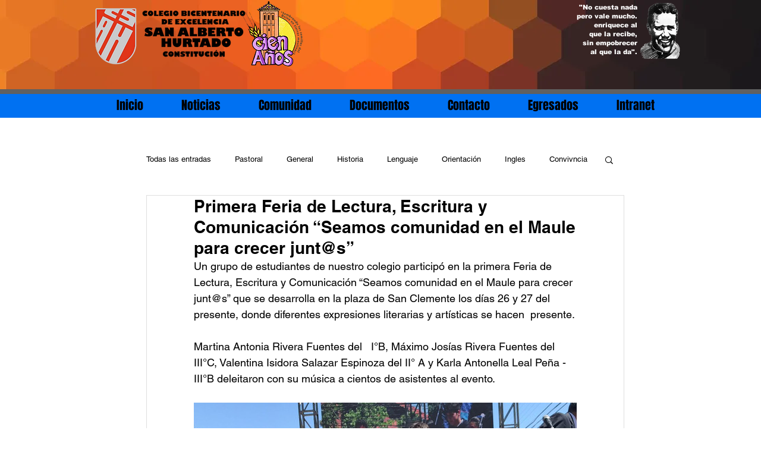

--- FILE ---
content_type: text/css; charset=utf-8
request_url: https://www.colegiobsah.cl/_serverless/pro-gallery-css-v4-server/layoutCss?ver=2&id=epfan-not-scoped&items=3668_1600_1200%7C3493_1600_1200%7C3582_1600_1200%7C3597_1200_1600%7C3621_1024_768%7C3773_1600_1200%7C3522_1600_1200&container=677_644_500_720&options=gallerySizeType:px%7CenableInfiniteScroll:true%7CtitlePlacement:SHOW_ON_HOVER%7CarrowsSize:23%7CslideshowInfoSize:0%7CgalleryLayout:9%7CisVertical:false%7CgallerySizePx:300%7CcubeType:fill%7CgalleryThumbnailsAlignment:none
body_size: -79
content:
#pro-gallery-epfan-not-scoped .pro-gallery-parent-container{ width: 644px !important; height: 500px !important; } #pro-gallery-epfan-not-scoped [data-hook="item-container"][data-idx="0"].gallery-item-container{opacity: 1 !important;display: block !important;transition: opacity .2s ease !important;top: 0px !important;left: 0px !important;right: auto !important;height: 500px !important;width: 644px !important;} #pro-gallery-epfan-not-scoped [data-hook="item-container"][data-idx="0"] .gallery-item-common-info-outer{height: 100% !important;} #pro-gallery-epfan-not-scoped [data-hook="item-container"][data-idx="0"] .gallery-item-common-info{height: 100% !important;width: 100% !important;} #pro-gallery-epfan-not-scoped [data-hook="item-container"][data-idx="0"] .gallery-item-wrapper{width: 644px !important;height: 500px !important;margin: 0 !important;} #pro-gallery-epfan-not-scoped [data-hook="item-container"][data-idx="0"] .gallery-item-content{width: 644px !important;height: 500px !important;margin: 0px 0px !important;opacity: 1 !important;} #pro-gallery-epfan-not-scoped [data-hook="item-container"][data-idx="0"] .gallery-item-hover{width: 644px !important;height: 500px !important;opacity: 1 !important;} #pro-gallery-epfan-not-scoped [data-hook="item-container"][data-idx="0"] .item-hover-flex-container{width: 644px !important;height: 500px !important;margin: 0px 0px !important;opacity: 1 !important;} #pro-gallery-epfan-not-scoped [data-hook="item-container"][data-idx="0"] .gallery-item-wrapper img{width: 100% !important;height: 100% !important;opacity: 1 !important;} #pro-gallery-epfan-not-scoped [data-hook="item-container"][data-idx="1"].gallery-item-container{opacity: 1 !important;display: block !important;transition: opacity .2s ease !important;top: 0px !important;left: 644px !important;right: auto !important;height: 500px !important;width: 644px !important;} #pro-gallery-epfan-not-scoped [data-hook="item-container"][data-idx="1"] .gallery-item-common-info-outer{height: 100% !important;} #pro-gallery-epfan-not-scoped [data-hook="item-container"][data-idx="1"] .gallery-item-common-info{height: 100% !important;width: 100% !important;} #pro-gallery-epfan-not-scoped [data-hook="item-container"][data-idx="1"] .gallery-item-wrapper{width: 644px !important;height: 500px !important;margin: 0 !important;} #pro-gallery-epfan-not-scoped [data-hook="item-container"][data-idx="1"] .gallery-item-content{width: 644px !important;height: 500px !important;margin: 0px 0px !important;opacity: 1 !important;} #pro-gallery-epfan-not-scoped [data-hook="item-container"][data-idx="1"] .gallery-item-hover{width: 644px !important;height: 500px !important;opacity: 1 !important;} #pro-gallery-epfan-not-scoped [data-hook="item-container"][data-idx="1"] .item-hover-flex-container{width: 644px !important;height: 500px !important;margin: 0px 0px !important;opacity: 1 !important;} #pro-gallery-epfan-not-scoped [data-hook="item-container"][data-idx="1"] .gallery-item-wrapper img{width: 100% !important;height: 100% !important;opacity: 1 !important;} #pro-gallery-epfan-not-scoped [data-hook="item-container"][data-idx="2"].gallery-item-container{opacity: 1 !important;display: block !important;transition: opacity .2s ease !important;top: 0px !important;left: 1288px !important;right: auto !important;height: 500px !important;width: 644px !important;} #pro-gallery-epfan-not-scoped [data-hook="item-container"][data-idx="2"] .gallery-item-common-info-outer{height: 100% !important;} #pro-gallery-epfan-not-scoped [data-hook="item-container"][data-idx="2"] .gallery-item-common-info{height: 100% !important;width: 100% !important;} #pro-gallery-epfan-not-scoped [data-hook="item-container"][data-idx="2"] .gallery-item-wrapper{width: 644px !important;height: 500px !important;margin: 0 !important;} #pro-gallery-epfan-not-scoped [data-hook="item-container"][data-idx="2"] .gallery-item-content{width: 644px !important;height: 500px !important;margin: 0px 0px !important;opacity: 1 !important;} #pro-gallery-epfan-not-scoped [data-hook="item-container"][data-idx="2"] .gallery-item-hover{width: 644px !important;height: 500px !important;opacity: 1 !important;} #pro-gallery-epfan-not-scoped [data-hook="item-container"][data-idx="2"] .item-hover-flex-container{width: 644px !important;height: 500px !important;margin: 0px 0px !important;opacity: 1 !important;} #pro-gallery-epfan-not-scoped [data-hook="item-container"][data-idx="2"] .gallery-item-wrapper img{width: 100% !important;height: 100% !important;opacity: 1 !important;} #pro-gallery-epfan-not-scoped [data-hook="item-container"][data-idx="3"]{display: none !important;} #pro-gallery-epfan-not-scoped [data-hook="item-container"][data-idx="4"]{display: none !important;} #pro-gallery-epfan-not-scoped [data-hook="item-container"][data-idx="5"]{display: none !important;} #pro-gallery-epfan-not-scoped [data-hook="item-container"][data-idx="6"]{display: none !important;} #pro-gallery-epfan-not-scoped .pro-gallery-prerender{height:500px !important;}#pro-gallery-epfan-not-scoped {height:500px !important; width:644px !important;}#pro-gallery-epfan-not-scoped .pro-gallery-margin-container {height:500px !important;}#pro-gallery-epfan-not-scoped .one-row:not(.thumbnails-gallery) {height:500px !important; width:644px !important;}#pro-gallery-epfan-not-scoped .one-row:not(.thumbnails-gallery) .gallery-horizontal-scroll {height:500px !important;}#pro-gallery-epfan-not-scoped .pro-gallery-parent-container:not(.gallery-slideshow) [data-hook=group-view] .item-link-wrapper::before {height:500px !important; width:644px !important;}#pro-gallery-epfan-not-scoped .pro-gallery-parent-container {height:500px !important; width:644px !important;}